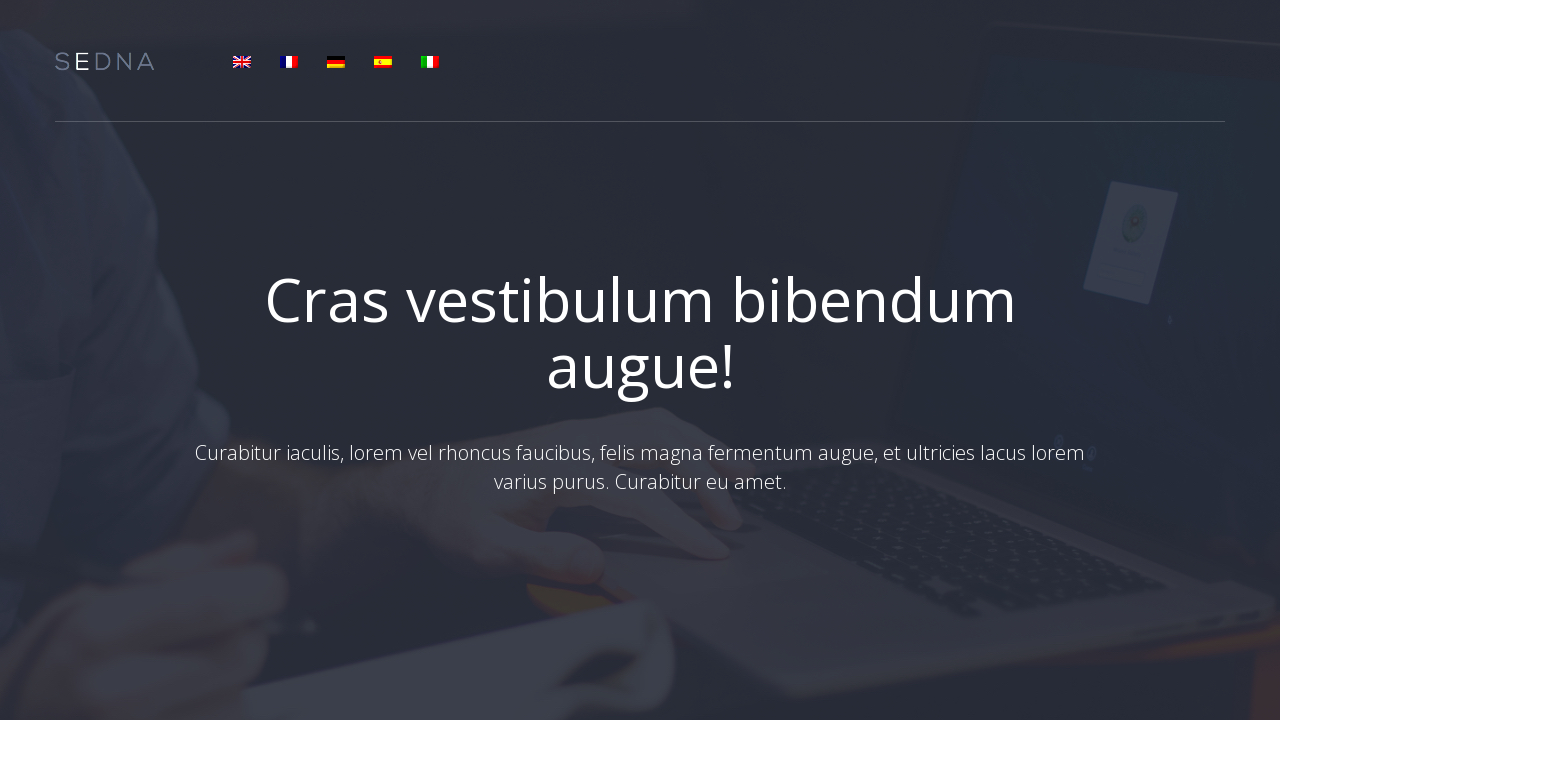

--- FILE ---
content_type: text/html
request_url: http://www.iglux-witzenhausen.de/it/
body_size: 1935
content:
<!doctype html>
<!--[if lt IE 7]>      <html class="no-js lt-ie9 lt-ie8 lt-ie7" lang=""> <![endif]-->
<!--[if IE 7]>         <html class="no-js lt-ie9 lt-ie8" lang=""> <![endif]-->
<!--[if IE 8]>         <html class="no-js lt-ie9" lang=""> <![endif]-->
<!--[if gt IE 8]><!--> <html class="no-js" lang=""> <!--<![endif]-->
<head>
    <meta charset="utf-8">
    <meta http-equiv="X-UA-Compatible" content="IE=edge" />
    <title></title>
    <meta name="viewport" content="width=device-width, initial-scale=1">
    <!-- .site-wrap 905-->
    <link rel="stylesheet" href="../css/bootstrap.min.css">
    <link rel="stylesheet" href="../css/styles.css">

</head>
<body id="top">

    <section class="hero">
        <section class="navigation">
            <header>
                <div class="header-content">
                    <div class="logo"><img src="../img/sedna-logo.png" alt=""></div>
                    <div class="header-nav">
                        <nav>
                            <ul class="primary-nav">
                                <li><a href="../"><img src="../img/en.png"></a></li>
                                <li><a href="../fr/"><img src="../img/fr.png"></a></li>
                                <li><a href="../de/"><img src="../img/de.png"></a></li>
                                <li><a href="../es/"><img src="../img/es.png"></a></li>
                                <li><a href="../it/"><img src="../img/it.png"></a></li>
                            </ul>
                        </nav>
                    </div>
                </div>
            </header>
        </section>
        <div class="container">
            <div class="row">
                <div class="col-md-10 col-md-offset-1">
                    <div class="hero-content text-center">
                        <h1>Cras vestibulum bibendum augue!</h1>
                        <p class="intro">Curabitur iaculis, lorem vel rhoncus faucibus, felis magna fermentum augue, et ultricies lacus lorem varius purus. Curabitur eu amet. </p>
                    </div>
                </div>
            </div>
        </div>
    </section>
    <section class="intro section-padding">
        <div class="container">
            <div class="row">
                <div class="col-md-4 intro-feature">
                    <div class="intro-content">
                        <h5>Mauris ullamcorper</h5>
                        <p>Integer id felis. Curabitur aliquet pellentesque diam. Integer quis metus vitae elit lobortis egestas. Lorem ipsum dolor sit amet.</p>
                    </div>
                </div>
                <div class="col-md-4 intro-feature">
                    <div class="intro-content">
                        <h5>Mauris ullamcorper</h5>
                        <p>Integer id felis. Curabitur aliquet pellentesque diam. Integer quis metus vitae elit lobortis egestas. Lorem ipsum dolor sit amet.</p>
                    </div>
                </div>
                <div class="col-md-4 intro-feature">
                    <div class="intro-content last">
                        <h5>Mauris ullamcorper</h5>
                        <p>Integer id felis. Curabitur aliquet pellentesque diam. Integer quis metus vitae elit lobortis egestas. Lorem ipsum dolor sit amet.</p>
                    </div>
                </div>
            </div>
        </div>
    </section>
    <section class="features section-padding" id="features">
        <div class="container">
            <div class="row">
                <div class="col-md-5 col-md-offset-7">
                    <div class="feature-list">
                        <h3>Curabitur aliquet pellentesque diam</h3>
                        <p>Integer quis metus vitae elit lobortis egestas. Lorem ipsum dolor sit amet, consectetuer adipiscing elit.</p>
                        <ul class="features-stack">
                            <li class="feature-item">
                                <div class="feature-content">
                                    <h5>Morbi vel erat non mauris</h5>
                                    <p> Integer tortor tellus, aliquam faucibus, convallis id, congue eu, quam. Mauris ullamcorper felis vitae erat.</p>
                                </div>
                            </li>
                            <li class="feature-item">
                                <div class="feature-content">
                                    <h5>Morbi vel erat non mauris</h5>
                                    <p> Integer tortor tellus, aliquam faucibus, convallis id, congue eu, quam. Mauris ullamcorper felis vitae erat.</p>
                                </div>
                            </li>
                            <li class="feature-item">
                                <div class="feature-content">
                                    <h5>Morbi vel erat non mauris</h5>
                                    <p> Integer tortor tellus, aliquam faucibus, convallis id, congue eu, quam. Mauris ullamcorper felis vitae erat.</p>
                                </div>
                            </li>
                        </ul>
                    </div>
                </div>
            </div>
        </div>
        <div class="device-showcase">
            <div class="devices">
                <div class="ipad-wrap wp1"></div>
                <div class="iphone-wrap wp2"></div>
            </div>
        </div>
        <div class="responsive-feature-img"><img src="../img/devices.png" alt=""></div>
    </section>
    <section class="features-extra section-padding" id="assets">
        <div class="container">
            <div class="row">
                <div class="col-md-5">
                    <div class="feature-list">
                        <h3>Aliquam convallis sollicitudin!</h3>
                        <p>Praesent aliquam, enim at fermentum mollis, ligula massa adipiscing nisl, ac euismod nibh nisl eu lectus. Fusce vulputate sem at sapien. </p>
                        <p>Nam vehicula malesuada lectus, interdum fringilla nibh. Duis aliquam vitae metus a pharetra. Lorem ipsum dolor sit amet, consectetur adipiscing elit. Donec fermentum augue quis augue ornare, eget faucibus felis pharetra. Proin condimentum et leo quis fringilla.
                        </p>
                    </div>
                </div>
            </div>
        </div>
        <div class="macbook-wrap wp3"></div>
        <div class="responsive-feature-img"><img src="../img/macbook-pro.png" alt=""></div>
    </section>
    <section class="hero-strip section-padding">
        <div class="container">
            <div class="col-md-12 text-center">
                <h2>
                Curabitur iaculis, lorem vel rhoncus faucibus, felis magna fermentum augue, et ultricies lacus
                </h2>
                <p>Aliquam convallis sollicitudin purus. Praesent aliquam, enim at fermentum mollis, ligula massa adipiscing nisl, ac euismod nibh nisl eu lectus. Fusce vulputate sem at sapien. Vivamus leo. Aliquam euismod libero eu enim. </p>
                <div class="logo-placeholder floating-logo"><img src="../img/sketch-logo.png" alt=""></div>
            </div>
        </div>
    </section>
    <section class="blog-intro section-padding" id="blog">
        <div class="container">
            <div class="row">
                <div class="col-md-12">
                    <h3>Praesent aliquam enim at fermentum mollis</h3>
                </div>
            </div>
            <div class="row">
                <div class="col-md-6 col-sm-12 col-xs-12 leftcol">
                    <h5>Morbi vel erat non mauris</h5>
                    <p>Suspendisse cursus rutrum augue. Nulla tincidunt tincidunt mi. Curabitur iaculis, lorem vel rhoncus faucibus, felis magna fermentum augue, et ultricies lacus lorem varius purus. Curabitur eu amet.</p>
                </div>
                <div class="col-md-6 col-sm-12 col-xs-12 rightcol">
                    <h5>Integer quis metus vitae elit lobortis</h5>
                    <p>Suspendisse cursus rutrum augue. Nulla tincidunt tincidunt mi. Curabitur iaculis, lorem vel rhoncus faucibus, felis magna fermentum augue, et ultricies lacus lorem varius purus. Curabitur eu amet.</p>
                </div>
            </div>
        </div>
    </section>
    <section class="blog text-center">
        <div class="container-fluid">
            <div class="row">
                <div class="col-md-4">
                    <article class="blog-post">
                        <figure>
                            <span class="single_image">
                                <div class="blog-img-wrap">
                                    <div class="overlay"></div>
                                    <img src="../img/blog-img-01.jpg" alt=""/>
                                </div>
                            </span>
                            <figcaption>
                             <h2><span class="blog-category">Aenean suscipit nulla</span></h2>
                            <p><span class="blog-post-title">Suspendisse cursus rutrum</span></p>
                            </figcaption>
                        </figure>
                    </article>
                </div>
                <div class="col-md-4">
                    <article class="blog-post">
                        <figure>
                            <span class="single_image">
                                <div class="blog-img-wrap">
                                    <div class="overlay"></div>
                                    <img src="../img/blog-img-02.jpg" alt=""/>
                                </div>
                            </span>
                            <figcaption>
                             <h2><span class="blog-category">Aenean suscipit nulla</span></h2>
                            <p><span class="blog-post-title">Suspendisse cursus rutrum</span></p>
                            </figcaption>
                        </figure>
                    </article>
                </div>
                <div class="col-md-4">
                    <article class="blog-post">
                        <figure>
                            <span class="single_image">
                                <div class="blog-img-wrap">
                                    <div class="overlay"></div>
                                    <img src="../img/blog-img-03.jpg" class="single_image" alt=""/>
                                </div>
                            </span>
                            <figcaption>
                            <h2><span class="blog-category">Aenean suscipit nulla</span></h2>
                            <p><span class="blog-post-title">Suspendisse cursus rutrum</span></p>
                            </figcaption>
                        </figure>
                    </article>
                </div>
            </div>
        </div>
    </section>
    <section class="testimonial-slider section-padding text-center">
        <div class="container">
            <div class="row">
                <div class="col-md-12">
                    <div class="flexslider">
                        <ul class="slides">
                            <li>
                                <div class="avatar"><img src="../img/avatar.jpg" alt=""></div>
                                <h2>"Lorem ipsum dolor sit amet, nullam lucia nisi."</h2>
                                <p class="author">Mauris ullamcorper felis vitae erat</p>
                            </li>
                        </ul>
                    </div>
                </div>
            </div>
        </div>
    </section>

    <footer>
        <div class="container">
            <div class="row">
                <div class="col-md-7">
                    <div class="footer-links">
                        <p>Realizzato da : <a href="https://www.sharkydesign.eu" target="_blank">sharkydesign.eu</a></p>
                    </div>
                </div>
            </div>
        </div>
    </footer>
    
</body>
</html>


--- FILE ---
content_type: text/css
request_url: http://www.iglux-witzenhausen.de/css/styles.css
body_size: 5597
content:
@import url(http://fonts.googleapis.com/css?family=Open+Sans:300italic,400italic,600italic,700italic,800italic,400,300,600,700,800);
@import url(http://fonts.googleapis.com/css?family=Merriweather:400,300,400italic,300italic,700,700italic);
@import url(http://fonts.googleapis.com/css?family=Nunito:400,300,700);
/* ==========================================================================
Typography
========================================================================== */
p {
  font-size: 15px;
  line-height: 29px;
  color: rgba(28, 54, 83, 0.6);
  padding-bottom: 20px; }

h1 {
  font-size: 60px; }

h2 {
  font-size: 40px;
  font-weight: 300;
  color: #3D4351; }

h3 {
  font-size: 24px;
  margin-bottom: 20px;
  color: #3D4351; }

h4 {
  font-size: 18px; }

h5 {
  font-size: 15px;
  color: #3D4351;
  text-transform: uppercase;
  font-weight: 500; }

.btn {
  font-size: 13px;
  border: solid 2px;
  border-radius: 40px;
  display: inline-block;
  text-transform: uppercase; }

.btn:hover, .btn:focus {
  color: #fff;
  border-color: #FF5274;
  background-color: #FF5274; }

.btn-white {
  font-size: 13px;
  border: solid 2px;
  border-radius: 40px;
  display: inline-block;
  border-color: #fff; }

.btn-white:hover, .btn-white:focus {
  color: #FF5274;
  border-color: #FF5274; }

.btn-fill {
  color: #fff;
  border: solid 2px #FF5274;
  border-radius: 40px;
  display: inline-block;
  text-transform: uppercase;
  background-color: #FF5274; }

.btn-fill:hover, .btn-fill:focus {
  color: #fff;
  background-color: #D7405D;
  border-color: #D7405D; }

.btn-small {
  padding: 8px 40px; }

.btn-large {
  padding: 15px 40px; }

.btn-margin-right {
  margin-right: 20px; }

section.intro, section.features-extra, section.sign-up {
  background: #fff; }

section.features, section.blog-intro, section.blog {
  background: #F3F4F8; }

/* ==========================================================================
Global Styles
========================================================================== */
.group:after {
  content: "";
  display: table;
  clear: both; }

.no-padding {
  padding: 0; }

.no-margin {
  margin: 0; }

a {
  color: #FF5274;
  -webkit-transition-timing-function: ease;
  transition-timing-function: ease;
  -webkit-transition-duration: 200ms;
  transition-duration: 200ms;
  -webkit-transition-property: color, border-color, background-color;
  transition-property: color, border-color, background-color; }

a:hover, a:focus {
  color: #D7405D;
  text-decoration: none; }

body {
  font-family: "Open Sans", sans-serif;
  font-weight: 300;
  color: rgba(28, 54, 83, 0.6);
  -webkit-text-size-adjust: 100%; }

ul, ol {
  margin: 0;
  padding: 0; }

ul li {
  list-style: none; }

.section-padding {
  padding: 120px 0; }

.tooltip {
  position: absolute;
  z-index: 1070;
  display: block;
  font-family: "Helvetica Neue", Helvetica, Arial, sans-serif;
  font-size: 12px;
  font-weight: normal;
  line-height: 1.4;
  visibility: visible;
  filter: alpha(opacity=0);
  opacity: 0; }

.tooltip.in {
  filter: alpha(opacity=90);
  opacity: .9; }

.tooltip.top {
  padding: 5px 0;
  margin-top: -3px; }

.tooltip.right {
  padding: 0 5px;
  margin-left: 3px; }

.tooltip.bottom {
  padding: 5px 0;
  margin-top: 3px; }

.tooltip.left {
  padding: 0 5px;
  margin-left: -3px; }

.tooltip-inner {
  max-width: 200px;
  padding: 3px 8px;
  color: #fff;
  text-align: center;
  text-decoration: none;
  text-transform: capitalize;
  background-color: #000;
  border-radius: 4px; }

/* ==========================================================================
Animations
========================================================================== */
.pulse2 {
  -webkit-animation-name: pulse2;
          animation-name: pulse2;
  -webkit-animation-duration: 1s;
          animation-duration: 1s;
  -webkit-animation-iteration-count: infinite;
          animation-iteration-count: infinite;
  -webkit-animation-timing-function: linear;
          animation-timing-function: linear; }

@-webkit-keyframes pulse2 {
  0% {
    -webkit-transform: scale(1.1);
            transform: scale(1.1); }
  50% {
    -webkit-transform: scale(0.8);
            transform: scale(0.8); }
  100% {
    -webkit-transform: scale(1);
            transform: scale(1); } }

@keyframes pulse2 {
  0% {
    -webkit-transform: scale(1.1);
            transform: scale(1.1); }
  50% {
    -webkit-transform: scale(0.8);
            transform: scale(0.8); }
  100% {
    -webkit-transform: scale(1);
            transform: scale(1); } }
.floating-arrow {
  -webkit-animation-name: floating-arrow;
          animation-name: floating-arrow;
  -webkit-animation-duration: 2s;
          animation-duration: 2s;
  -webkit-animation-iteration-count: infinite;
          animation-iteration-count: infinite;
  -webkit-animation-timing-function: ease-in-out;
          animation-timing-function: ease-in-out; }

@-webkit-keyframes floating-arrow {
  from {
    -webkit-transform: translate(-50%, 0);
            transform: translate(-50%, 0); }
  65% {
    -webkit-transform: translate(-50%, 15px);
            transform: translate(-50%, 15px); }
  to {
    -webkit-transform: translate(-50%, 0);
            transform: translate(-50%, 0); } }

@keyframes floating-arrow {
  from {
    -webkit-transform: translate(-50%, 0);
            transform: translate(-50%, 0); }
  65% {
    -webkit-transform: translate(-50%, 15px);
            transform: translate(-50%, 15px); }
  to {
    -webkit-transform: translate(-50%, 0);
            transform: translate(-50%, 0); } }
.floating-logo {
  -webkit-animation-name: floating-logo;
          animation-name: floating-logo;
  -webkit-animation-duration: 2s;
          animation-duration: 2s;
  -webkit-animation-iteration-count: infinite;
          animation-iteration-count: infinite;
  -webkit-animation-timing-function: ease-in-out;
          animation-timing-function: ease-in-out; }

@-webkit-keyframes floating-logo {
  from {
    -webkit-transform: translate(-50%, 0);
            transform: translate(-50%, 0); }
  50% {
    -webkit-transform: translate(-50%, 10px);
            transform: translate(-50%, 10px); }
  to {
    -webkit-transform: translate(-50%, 0);
            transform: translate(-50%, 0); } }

@keyframes floating-logo {
  from {
    -webkit-transform: translate(-50%, 0);
            transform: translate(-50%, 0); }
  50% {
    -webkit-transform: translate(-50%, 10px);
            transform: translate(-50%, 10px); }
  to {
    -webkit-transform: translate(-50%, 0);
            transform: translate(-50%, 0); } }
/* ==========================================================================
Waypoinsts
========================================================================== */
.wp1, .wp2, .wp3, .wp4, .wp5, .wp6, .wp7, .wp8, .wp9 {
  /*visibility: hidden;*/ }

.wp2 {
  -webkit-animation-delay: 0.3s;
  animation-delay: 0.3s; }

.bounceInLeft, .bounceInRight, .fadeInUp, .fadeInUpDelay, .fadeInDown, .fadeInUpD, .fadeInLeft, .fadeInRight, .bounceInDown {
  visibility: visible; }

/* ==========================================================================
Navigation
========================================================================== */
.header-nav.open {
  visibility: visible;
  opacity: 0.9;
  -webkit-transition: opacity 0.5s;
  transition: opacity 0.5s; }

.nav-toggle {
  position: absolute;
  top: 0;
  right: 15px;
  z-index: 999999;
  padding: 10px 35px 16px 0;
  cursor: pointer; }

.nav-toggle:focus {
  outline: none; }

.nav-toggle span, .nav-toggle span:before, .nav-toggle span:after {
  content: "";
  position: absolute;
  display: block;
  width: 35px;
  height: 3px;
  border-radius: 1px;
  background: #fff;
  cursor: pointer; }

.nav-toggle span:before {
  top: -10px; }

.nav-toggle span:after {
  bottom: -10px; }

.nav-toggle span, .nav-toggle span:before, .nav-toggle span:after {
  -webkit-transition: all 300ms ease-in-out;
  transition: all 300ms ease-in-out; }

.nav-toggle.active span {
  background-color: transparent; }

.nav-toggle.active span:before, .nav-toggle.active span:after {
  top: 0; }

.nav-toggle.active span:before {
  -ms-transform: rotate(45deg);
  -webkit-transform: rotate(45deg);
  transform: rotate(45deg); }

.nav-toggle.active span:after {
  top: 10px;
  -ms-transform: translatey(-10px) rotate(-45deg);
  -webkit-transform: translatey(-10px) rotate(-45deg);
  transform: translatey(-10px) rotate(-45deg); }

.navicon {
  position: absolute;
  height: 26px;
  right: 10px;
  top: 48px;
  visibility: hidden;
  -webkit-transition: all 300ms ease-in-out;
          transition: all 300ms ease-in-out; }

/* ==========================================================================
Hero
========================================================================== */
.hero {
  min-height: 750px;
  background: url("../img/hero.jpg") center center;
  background-size: cover;
  position: relative; }
  .hero .down-arrow a {
    color: #fff; }
  .hero h1 {
    color: #fff;
    margin-bottom: 40px; }
  .hero p.intro {
    color: #fff;
    font-size: 20px;
    font-weight: 300;
    margin-bottom: 80px; }
  .hero .hero-content {
    padding-top: 26%; }

.navigation {
  -webkit-transition: all 300ms ease-in-out;
          transition: all 300ms ease-in-out;
  position: absolute;
  width: 100%;
  z-index: 999; }

.fixed {
  position: fixed;
  background-color: #232731;
  z-index: 999;
  width: 100%; }

header {
  padding: 50px 0;
  border-bottom: solid 1px rgba(255, 255, 255, 0.2);
  position: relative;
  width: 1170px;
  margin: 0 auto;
  -webkit-transition: padding 300ms ease-in-out;
          transition: padding 300ms ease-in-out; }
  header a {
    color: #fff;
    text-transform: uppercase;
    font-size: 13px; }
    header a.login {
      margin-right: 20px; }
  header .logo {
    display: inline-block; }
  header ul.primary-nav {
    margin: 0 0 0 75px;
    padding: 0; }
    header ul.primary-nav li {
      display: inline; }
      header ul.primary-nav li a {
        color: #fff;
        padding-right: 25px; }
        header ul.primary-nav li a:hover {
          color: #FF5274; }
      header ul.primary-nav li:last-child a {
        padding-right: 0px; }
  header ul.member-actions li {
    display: inline; }
    header ul.member-actions li a {
      color: #fff; }
      header ul.member-actions li a:hover {
        color: #FF5274; }
  header .header-nav {
    display: inline-block; }
  header .member-actions {
    position: absolute;
    right: 0;
    top: 41px;
    -webkit-transition: all 300ms ease-in-out;
            transition: all 300ms ease-in-out; }

.down-arrow {
  color: #fff;
  font-size: 30px;
  position: absolute;
  bottom: 30px;
  left: 50%;
  -webkit-transform: translateX(-50%);
      -ms-transform: translateX(-50%);
          transform: translateX(-50%); }

/* ==========================================================================
Intro
========================================================================== */
.intro span.icon {
  font-size: 40px;
  color: #FF5274;
  font-weight: bold; }

.intro-icon {
  display: inline-block;
  vertical-align: top;
  padding: 6px 0 0 0;
  margin-right: 20px;
  width: 40px; }

.intro-content {
  display: inline-block;
  width: 80%; }

/* ==========================================================================
Features-stack
========================================================================== */
.features {
  position: relative; }
  .features p {
    margin-bottom: 0;
    padding-bottom: 0; }
  .features h3 {
    margin: 0 0 20px 0; }
  .features span.icon {
    font-size: 35px;
    color: #FF5274;
    font-weight: bold; }
  .features .feature-icon {
    display: inline-block;
    vertical-align: top;
    padding: 6px 0 0 0;
    margin-right: 20px;
    width: 35px; }
  .features .feature-content {
    display: inline-block;
    width: 75%; }
  .features .intro-icon {
    display: inline-block;
    vertical-align: top;
    padding: 6px 0 0 0;
    margin-right: 20px; }
  .features .intro-content {
    display: inline-block;
    width: 80%; }
  .features ul.features-stack {
    margin-top: 50px; }
  .features ul.features-stack li {
    margin-top: 20px;
    padding-bottom: 20px;
    border-bottom: solid 1px #E6E9EA; }
  .features ul.features-stack li:last-child {
    padding-bottom: 0px;
    border-bottom: none; }
  .features .ipad-wrap {
    width: 706px;
    height: 1002px;
    background: url("../img/ipad-device.png") no-repeat center center;
    z-index: 1; }
  .features .iphone-wrap {
    width: 304px;
    height: 620px;
    background: url("../img/iphone6.png") no-repeat center center;
    position: absolute;
    left: 530px;
    bottom: 129px;
    z-index: 2; }
  .features .device-showcase {
    position: absolute;
    bottom: -365px;
    right: 61%; }

.features .responsive-feature-img, .features-extra .responsive-feature-img {
  display: none; }

.devices {
  position: relative; }

/* ==========================================================================
.features-extra
========================================================================== */
.features-extra {
  position: relative;
  z-index: 3; }
  .features-extra .btn {
    margin-top: 20px; }
  .features-extra .macbook-wrap {
    position: absolute;
    width: 916px;
    height: 540px;
    background: url("../img/macbook-pro.png") no-repeat center center;
    top: 114px;
    z-index: 4;
    left: 50%; }

/* ==========================================================================
.hero-strip
========================================================================== */
.hero-strip {
  margin-top: 120px;
  background: #333844 url("../img/polygonal-bg.jpg") no-repeat center center;
  padding-bottom: 190px;
  position: relative; }
  .hero-strip i {
    font-family: "Nunito", sans-serif;
    font-weight: 300;
    font-size: 25px;
    color: #F69D52;
    vertical-align: top;
    margin-left: -8px;
    font-style: normal; }
  .hero-strip h2 {
    color: #fff;
    margin: 0 0 20px 0; }
  .hero-strip p {
    color: #ACB1B4; }
  .hero-strip .btn {
    margin-top: 10px; }
  .hero-strip .logo-placeholder {
    width: 230px;
    height: 230px;
    position: absolute;
    bottom: -285px;
    left: 50%;
    -webkit-transform: translateX(-50%);
        -ms-transform: translateX(-50%);
            transform: translateX(-50%); }

/* ==========================================================================
.blog-intro
========================================================================== */
.blog-intro {
  padding-top: 160px; }
  .blog-intro h3 {
    margin-bottom: 70px; }
  .blog-intro .leftcol {
    padding-right: 100px;
    border-right: solid 1px #E6E9EA; }
  .blog-intro .rightcol {
    padding-left: 100px; }

/* ==========================================================================
.blog
========================================================================== */
.blog {
  padding-bottom: 120px; }
  .blog img {
    width: 100%;
    height: auto;
    -webkit-transition: all 300ms ease-in-out;
    transition: all 300ms ease-in-out; }
  .blog h2 {
    font-size: 11px;
    color: #ACB1B4;
    font-weight: 500;
    text-transform: uppercase;
    margin-top: 35px; }
  .blog .btn {
    margin-top: 20px; }
  .blog .blog-img-wrap {
    position: relative;
    overflow: hidden; }
    .blog .blog-img-wrap .overlay {
      position: absolute;
      width: 100%;
      height: 100%;
      background-color: rgba(255, 255, 255, 0.5);
      -webkit-transition: all 300ms ease-in-out;
      transition: all 300ms ease-in-out;
      -ms-filter: "progid:DXImageTransform.Microsoft.Alpha(Opacity=0)";
      filter: alpha(opacity=0);
      opacity: 0; }
    .blog .blog-img-wrap i {
      color: #fff;
      font-size: 20px;
      position: absolute;
      width: 20px;
      height: 20px;
      top: 25px;
      right: 35px; }
  .blog .blog-img-wrap:hover img, .blog .blog-img-wrap:focus img {
    -ms-transform: scale(1.1);
    -webkit-transform: scale(1.1);
    transform: scale(1.1); }
  .blog .blog-img-wrap:hover .overlay, .blog .blog-img-wrap:focus .overlay {
    -ms-filter: "progid:DXImageTransform.Microsoft.Alpha(Opacity=1)";
    filter: alpha(opacity=1);
    opacity: 1;
    z-index: 9; }
  .blog figcaption i {
    margin-left: 5px;
    font-size: 15px; }
  .blog figcaption a.blog-post-title {
    color: rgba(28, 54, 83, 0.6); }
  .blog figcaption a.blog-post-title:hover, .blog figcaption a.blog-post-title:focus {
    color: #3D4351; }

/* ==========================================================================
.testimonial-slider
========================================================================== */
.testimonial-slider {
  background: url("../img/testimonials-bg.jpg") no-repeat center center;
  background-size: cover; }
  .testimonial-slider .avatar {
    width: 82px;
    height: 82px;
    margin: 0 auto;
    vertical-align: middle;
    overflow: hidden;
    border-radius: 50%;
    border: solid 3px #fff;
    background-color: #fff; }
    .testimonial-slider .avatar img {
      width: 82px;
      height: auto; }
  .testimonial-slider h2 {
    color: #fff;
    font-size: 40px;
    font-weight: 300;
    font-style: italic;
    margin: 30px 0; }
  .testimonial-slider p {
    color: #ACB1B4;
    text-transform: uppercase;
    letter-spacing: 2px; }

/* ==========================================================================
Sign up form
========================================================================== */
.sign-up .signup-form .sign-up-btn {
  padding: 15px 0;
  border-radius: 3px;
  width: 80%;
  font-size: 13px; }
.sign-up .signup-form .form-input-group {
  width: 80%;
  height: 55px;
  margin: 0 auto 10px;
  border-radius: 5px;
  border: solid 1px #E6E9EA;
  text-align: left;
  position: relative; }
  .sign-up .signup-form .form-input-group i {
    color: #FF5274;
    font-size: 14px; }
  .sign-up .signup-form .form-input-group i:after {
    content: "";
    height: 30px;
    width: 1px;
    border-right: solid 1px #E6E9EA;
    position: absolute;
    top: 50%;
    left: 30px;
    -webkit-transform: translateY(-50%);
        -ms-transform: translateY(-50%);
            transform: translateY(-50%); }
  .sign-up .signup-form .form-input-group i.fa-lock {
    font-size: 18px;
    position: absolute;
    top: 50%;
    -webkit-transform: translateY(-50%);
        -ms-transform: translateY(-50%);
            transform: translateY(-50%);
    margin-left: 20px; }
  .sign-up .signup-form .form-input-group i.fa-envelope {
    font-size: 14px;
    position: absolute;
    top: 50%;
    -webkit-transform: translateY(-50%);
        -ms-transform: translateY(-50%);
            transform: translateY(-50%);
    margin-left: 20px; }
  .sign-up .signup-form .form-input-group input {
    padding-left: 68px;
    width: 100%;
    height: 100%;
    border-radius: 6px;
    border: none; }
  .sign-up .signup-form .form-input-group input::-webkit-input-placeholder {
    color: #BCC1C3; }
  .sign-up .signup-form .form-input-group input:-moz-placeholder {
    color: #BCC1C3; }
  .sign-up .signup-form .form-input-group input::-moz-placeholder {
    color: #BCC1C3; }
  .sign-up .signup-form .form-input-group input:-ms-input-placeholder {
    color: #BCC1C3; }

/* ==========================================================================
To top
========================================================================== */
.to-top {
  height: 60px;
  background-color: #495061; }
  .to-top .to-top-wrap {
    height: 60px;
    width: 70px;
    position: absolute;
    right: 0;
    text-align: center; }
    .to-top .to-top-wrap a {
      display: block;
      width: 100%;
      height: 100%;
      color: #fff;
      background-color: rgba(0, 0, 0, 0.15); }
    .to-top .to-top-wrap a:hover, .to-top .to-top-wrap a:focus {
      background-color: rgba(0, 0, 0, 0.4); }
    .to-top .to-top-wrap i {
      font-size: 30px;
      line-height: 55px; }
  .to-top .row {
    position: relative; }

/* ==========================================================================
Footer
========================================================================== */
footer {
  background-color: #3D4351;
  position: relative; }
  footer p {
    color: #ACB1B4;
    font-size: 13px; }
  footer a {
    color: #fff; }
  footer a:hover {
    color: #FF5274; }
  footer ul.footer-group {
    border-top: solid 1px #4E566C;
    padding-top: 25px;
    margin-bottom: 45px; }
  footer ul.footer-group li {
    display: inline-block; }
  footer ul.footer-group li a {
    font-size: 13px;
    text-transform: uppercase; }
  footer ul.footer-group li a:hover {
    color: #FF5274; }
  footer ul.footer-group li {
    margin-right: 30px; }
  footer ul.footer-group li:last-child {
    margin-right: 0; }
  footer span.fa-heart {
    color: #ff415c;
    font-size: 15px;
    margin: 0 2px; }
  footer .social-share {
    position: absolute;
    background-color: #373D4A;
    right: 0;
    width: 40%;
    height: 100%;
    padding: 142px 0 0 70px; }
    footer .social-share p {
      color: #fff;
      text-transform: uppercase;
      padding-bottom: 10px; }
    footer .social-share a.twitter-share {
      height: 60px;
      width: 60px;
      background-color: #1AB4EF;
      border-radius: 3px;
      font-size: 22px;
      display: inline-block;
      text-align: center;
      margin-right: 20px; }
    footer .social-share a.twitter-share:hover, footer .social-share a.twitter-share:focus {
      background-color: #1590BF; }
    footer .social-share a.facebook-share:hover, footer .social-share a.facebook-share:focus {
      background-color: #324C85; }
    footer .social-share a.facebook-share {
      height: 60px;
      width: 60px;
      background-color: #3B5898;
      border-radius: 3px;
      font-size: 22px;
      display: inline-block;
      text-align: center; }
    footer .social-share a {
      color: #fff; }
    footer .social-share a:hover {
      color: #fff; }
    footer .social-share a i {
      margin-top: 20px; }
  footer .footer-links {
    margin: 120px 0 120px 0; }

/* ==========================================================================
Icon font (http://www.elegantthemes.com/blog/freebie-of-the-week/free-line-style-icons)
========================================================================== */
@font-face {
  font-family: 'et-line';
  src: url("../fonts/et-line.eot");
  src: url("../fonts/et-line.eot?#iefix") format("embedded-opentype"), url("../fonts/et-line.woff") format("woff"), url("../fonts/et-line.ttf") format("truetype"), url("../fonts/et-line.svg#et-line") format("svg");
  font-weight: normal;
  font-style: normal; }
/* Use the following CSS code if you want to use data attributes for inserting your icons */
[data-icon]:before {
  font-family: 'et-line';
  content: attr(data-icon);
  speak: none;
  font-weight: normal;
  font-variant: normal;
  text-transform: none;
  line-height: 1;
  -webkit-font-smoothing: antialiased;
  -moz-osx-font-smoothing: grayscale;
  display: inline-block; }

/* Use the following CSS code if you want to have a class per icon */
/*
Instead of a list of all class selectors,
you can use the generic selector below, but it's slower:
[class*="icon-"] {
*/
.icon-mobile, .icon-laptop, .icon-desktop, .icon-tablet, .icon-phone, .icon-document, .icon-documents, .icon-search, .icon-clipboard, .icon-newspaper, .icon-notebook, .icon-book-open, .icon-browser, .icon-calendar, .icon-presentation, .icon-picture, .icon-pictures, .icon-video, .icon-camera, .icon-printer, .icon-toolbox, .icon-briefcase, .icon-wallet, .icon-gift, .icon-bargraph, .icon-grid, .icon-expand, .icon-focus, .icon-edit, .icon-adjustments, .icon-ribbon, .icon-hourglass, .icon-lock, .icon-megaphone, .icon-shield, .icon-trophy, .icon-flag, .icon-map, .icon-puzzle, .icon-basket, .icon-envelope, .icon-streetsign, .icon-telescope, .icon-gears, .icon-key, .icon-paperclip, .icon-attachment, .icon-pricetags, .icon-lightbulb, .icon-layers, .icon-pencil, .icon-tools, .icon-tools-2, .icon-scissors, .icon-paintbrush, .icon-magnifying-glass, .icon-circle-compass, .icon-linegraph, .icon-mic, .icon-strategy, .icon-beaker, .icon-caution, .icon-recycle, .icon-anchor, .icon-profile-male, .icon-profile-female, .icon-bike, .icon-wine, .icon-hotairballoon, .icon-globe, .icon-genius, .icon-map-pin, .icon-dial, .icon-chat, .icon-heart, .icon-cloud, .icon-upload, .icon-download, .icon-target, .icon-hazardous, .icon-piechart, .icon-speedometer, .icon-global, .icon-compass, .icon-lifesaver, .icon-clock, .icon-aperture, .icon-quote, .icon-scope, .icon-alarmclock, .icon-refresh, .icon-happy, .icon-sad, .icon-facebook, .icon-twitter, .icon-googleplus, .icon-rss, .icon-tumblr, .icon-linkedin, .icon-dribbble {
  font-family: 'et-line';
  speak: none;
  font-style: normal;
  font-weight: normal;
  font-variant: normal;
  text-transform: none;
  line-height: 1;
  -webkit-font-smoothing: antialiased;
  -moz-osx-font-smoothing: grayscale;
  display: inline-block; }

.icon-mobile:before {
  content: "\e000"; }

.icon-laptop:before {
  content: "\e001"; }

.icon-desktop:before {
  content: "\e002"; }

.icon-tablet:before {
  content: "\e003"; }

.icon-phone:before {
  content: "\e004"; }

.icon-document:before {
  content: "\e005"; }

.icon-documents:before {
  content: "\e006"; }

.icon-search:before {
  content: "\e007"; }

.icon-clipboard:before {
  content: "\e008"; }

.icon-newspaper:before {
  content: "\e009"; }

.icon-notebook:before {
  content: "\e00a"; }

.icon-book-open:before {
  content: "\e00b"; }

.icon-browser:before {
  content: "\e00c"; }

.icon-calendar:before {
  content: "\e00d"; }

.icon-presentation:before {
  content: "\e00e"; }

.icon-picture:before {
  content: "\e00f"; }

.icon-pictures:before {
  content: "\e010"; }

.icon-video:before {
  content: "\e011"; }

.icon-camera:before {
  content: "\e012"; }

.icon-printer:before {
  content: "\e013"; }

.icon-toolbox:before {
  content: "\e014"; }

.icon-briefcase:before {
  content: "\e015"; }

.icon-wallet:before {
  content: "\e016"; }

.icon-gift:before {
  content: "\e017"; }

.icon-bargraph:before {
  content: "\e018"; }

.icon-grid:before {
  content: "\e019"; }

.icon-expand:before {
  content: "\e01a"; }

.icon-focus:before {
  content: "\e01b"; }

.icon-edit:before {
  content: "\e01c"; }

.icon-adjustments:before {
  content: "\e01d"; }

.icon-ribbon:before {
  content: "\e01e"; }

.icon-hourglass:before {
  content: "\e01f"; }

.icon-lock:before {
  content: "\e020"; }

.icon-megaphone:before {
  content: "\e021"; }

.icon-shield:before {
  content: "\e022"; }

.icon-trophy:before {
  content: "\e023"; }

.icon-flag:before {
  content: "\e024"; }

.icon-map:before {
  content: "\e025"; }

.icon-puzzle:before {
  content: "\e026"; }

.icon-basket:before {
  content: "\e027"; }

.icon-envelope:before {
  content: "\e028"; }

.icon-streetsign:before {
  content: "\e029"; }

.icon-telescope:before {
  content: "\e02a"; }

.icon-gears:before {
  content: "\e02b"; }

.icon-key:before {
  content: "\e02c"; }

.icon-paperclip:before {
  content: "\e02d"; }

.icon-attachment:before {
  content: "\e02e"; }

.icon-pricetags:before {
  content: "\e02f"; }

.icon-lightbulb:before {
  content: "\e030"; }

.icon-layers:before {
  content: "\e031"; }

.icon-pencil:before {
  content: "\e032"; }

.icon-tools:before {
  content: "\e033"; }

.icon-tools-2:before {
  content: "\e034"; }

.icon-scissors:before {
  content: "\e035"; }

.icon-paintbrush:before {
  content: "\e036"; }

.icon-magnifying-glass:before {
  content: "\e037"; }

.icon-circle-compass:before {
  content: "\e038"; }

.icon-linegraph:before {
  content: "\e039"; }

.icon-mic:before {
  content: "\e03a"; }

.icon-strategy:before {
  content: "\e03b"; }

.icon-beaker:before {
  content: "\e03c"; }

.icon-caution:before {
  content: "\e03d"; }

.icon-recycle:before {
  content: "\e03e"; }

.icon-anchor:before {
  content: "\e03f"; }

.icon-profile-male:before {
  content: "\e040"; }

.icon-profile-female:before {
  content: "\e041"; }

.icon-bike:before {
  content: "\e042"; }

.icon-wine:before {
  content: "\e043"; }

.icon-hotairballoon:before {
  content: "\e044"; }

.icon-globe:before {
  content: "\e045"; }

.icon-genius:before {
  content: "\e046"; }

.icon-map-pin:before {
  content: "\e047"; }

.icon-dial:before {
  content: "\e048"; }

.icon-chat:before {
  content: "\e049"; }

.icon-heart:before {
  content: "\e04a"; }

.icon-cloud:before {
  content: "\e04b"; }

.icon-upload:before {
  content: "\e04c"; }

.icon-download:before {
  content: "\e04d"; }

.icon-target:before {
  content: "\e04e"; }

.icon-hazardous:before {
  content: "\e04f"; }

.icon-piechart:before {
  content: "\e050"; }

.icon-speedometer:before {
  content: "\e051"; }

.icon-global:before {
  content: "\e052"; }

.icon-compass:before {
  content: "\e053"; }

.icon-lifesaver:before {
  content: "\e054"; }

.icon-clock:before {
  content: "\e055"; }

.icon-aperture:before {
  content: "\e056"; }

.icon-quote:before {
  content: "\e057"; }

.icon-scope:before {
  content: "\e058"; }

.icon-alarmclock:before {
  content: "\e059"; }

.icon-refresh:before {
  content: "\e05a"; }

.icon-happy:before {
  content: "\e05b"; }

.icon-sad:before {
  content: "\e05c"; }

.icon-facebook:before {
  content: "\e05d"; }

.icon-twitter:before {
  content: "\e05e"; }

.icon-googleplus:before {
  content: "\e05f"; }

.icon-rss:before {
  content: "\e060"; }

.icon-tumblr:before {
  content: "\e061"; }

.icon-linkedin:before {
  content: "\e062"; }

.icon-dribbble:before {
  content: "\e063"; }
